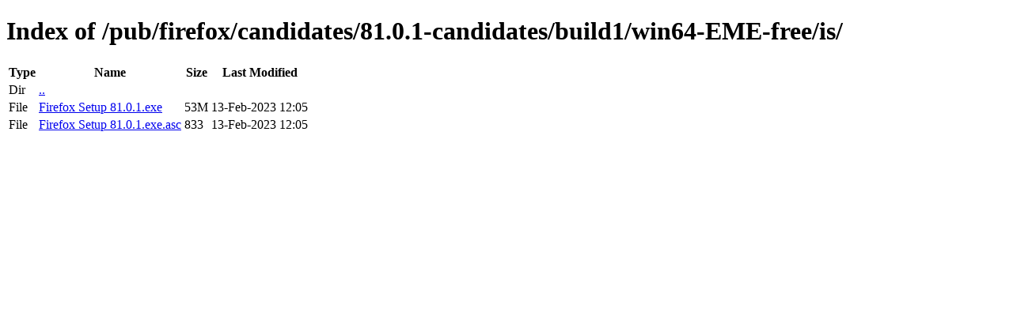

--- FILE ---
content_type: text/html; charset=utf-8
request_url: https://download-origin.cdn.mozilla.net/pub/firefox/candidates/81.0.1-candidates/build1/win64-EME-free/is/
body_size: 144
content:
<!DOCTYPE html>
<html>
        <head>
                <meta charset="UTF-8">
                <title>Directory Listing: /pub/firefox/candidates/81.0.1-candidates/build1/win64-EME-free/is/</title>
        </head>
        <body>
                <h1>Index of /pub/firefox/candidates/81.0.1-candidates/build1/win64-EME-free/is/</h1>
                <table>
                        <tr>
                                <th>Type</th>
                                <th>Name</th>
                                <th>Size</th>
                                <th>Last Modified</th>
                        </tr>
                        
                        <tr>
                                <td>Dir</td>
                                <td><a href="/pub/firefox/candidates/81.0.1-candidates/build1/win64-EME-free/">..</a></td>
                                <td></td>
                                <td></td>
                        </tr>
                        
                        
                        
                        
                        <tr>
                                <td>File</td>
                                <td><a href="/pub/firefox/candidates/81.0.1-candidates/build1/win64-EME-free/is/Firefox Setup 81.0.1.exe">Firefox Setup 81.0.1.exe</a></td>
                                <td>53M</td>
                                <td>13-Feb-2023 12:05</td>
                        </tr>
                        
                        
                        
                        <tr>
                                <td>File</td>
                                <td><a href="/pub/firefox/candidates/81.0.1-candidates/build1/win64-EME-free/is/Firefox Setup 81.0.1.exe.asc">Firefox Setup 81.0.1.exe.asc</a></td>
                                <td>833</td>
                                <td>13-Feb-2023 12:05</td>
                        </tr>
                        
                        
                </table>
        </body>
</html>